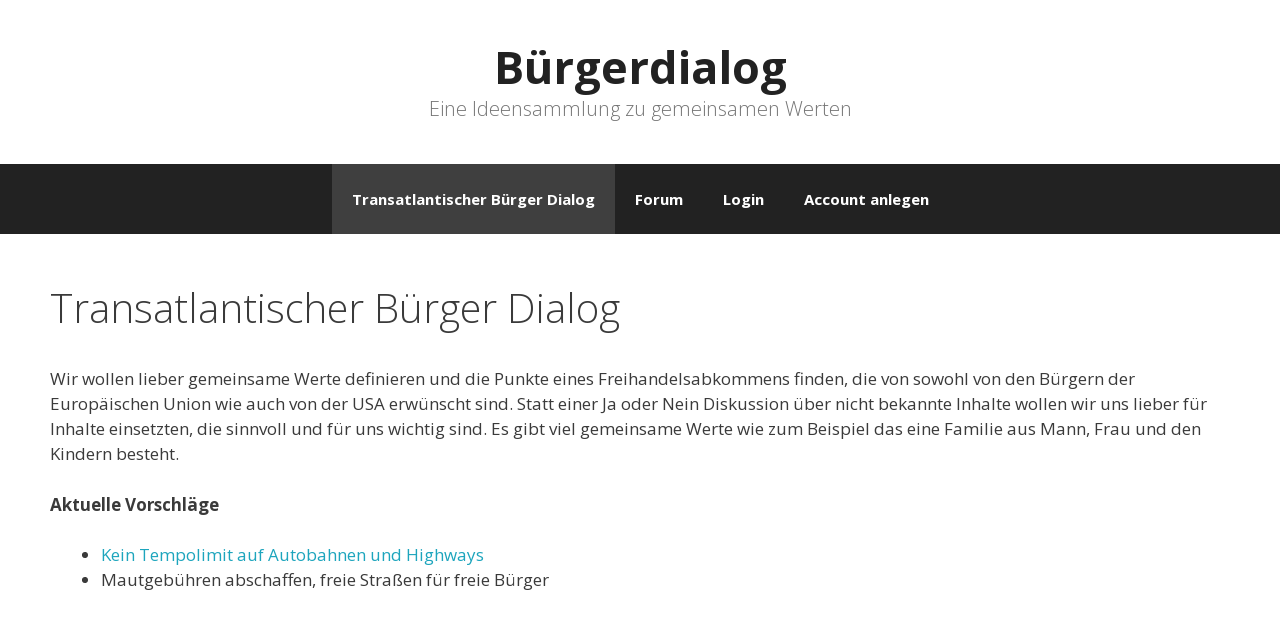

--- FILE ---
content_type: text/html; charset=utf-8
request_url: https://www.google.com/recaptcha/api2/aframe
body_size: 268
content:
<!DOCTYPE HTML><html><head><meta http-equiv="content-type" content="text/html; charset=UTF-8"></head><body><script nonce="VJizx3U9YEr97Sp5ufT6Ow">/** Anti-fraud and anti-abuse applications only. See google.com/recaptcha */ try{var clients={'sodar':'https://pagead2.googlesyndication.com/pagead/sodar?'};window.addEventListener("message",function(a){try{if(a.source===window.parent){var b=JSON.parse(a.data);var c=clients[b['id']];if(c){var d=document.createElement('img');d.src=c+b['params']+'&rc='+(localStorage.getItem("rc::a")?sessionStorage.getItem("rc::b"):"");window.document.body.appendChild(d);sessionStorage.setItem("rc::e",parseInt(sessionStorage.getItem("rc::e")||0)+1);localStorage.setItem("rc::h",'1769233039846');}}}catch(b){}});window.parent.postMessage("_grecaptcha_ready", "*");}catch(b){}</script></body></html>